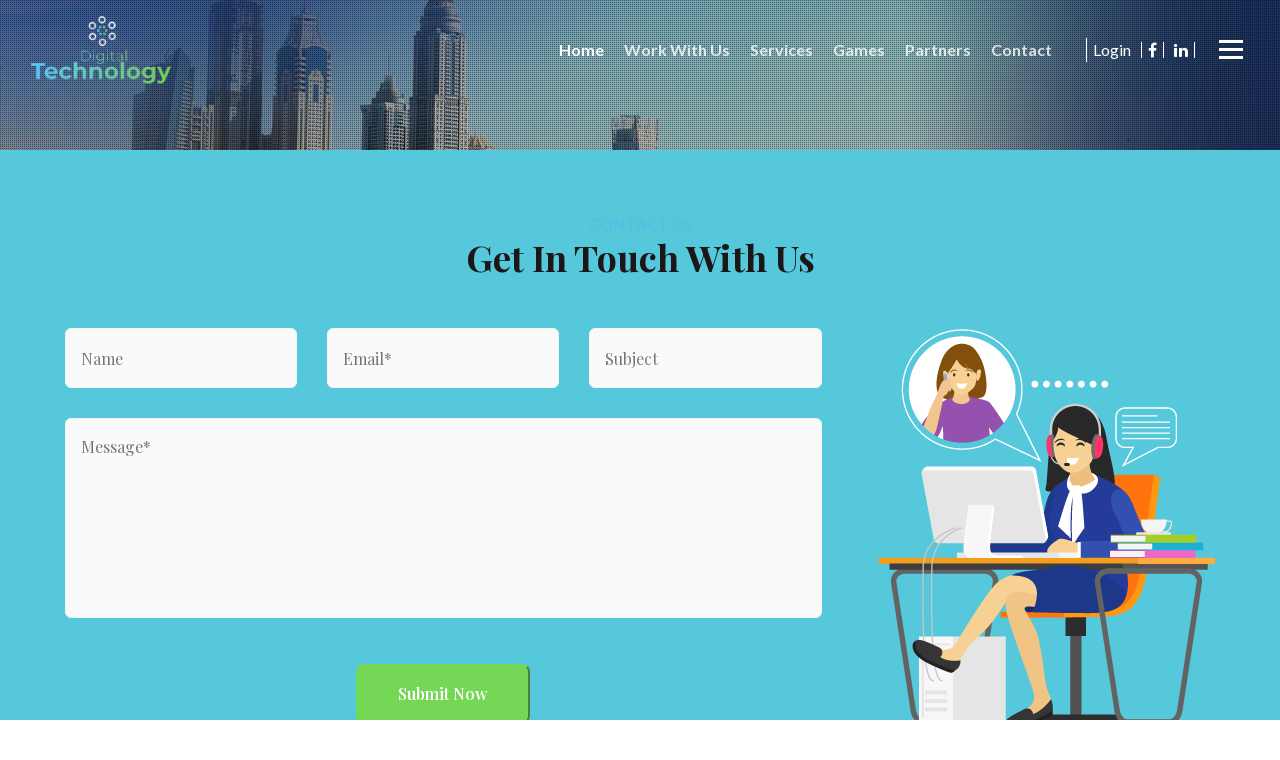

--- FILE ---
content_type: text/html; charset=UTF-8
request_url: https://digitaltechnology.co/contact.php
body_size: 5203
content:
<!doctype php>
<php lang="zxx">
<head>
<!-- Required meta tags -->
<meta charset="utf-8">
<meta name="viewport" content="width=device-width, initial-scale=1, shrink-to-fit=no">
<title>.::  Digital Technology ::.</title>
<!-- Template CSS -->
<link rel="stylesheet" href="assets/css/style-starter.css">
<!-- Template CSS -->
<link
		href="//fonts.googleapis.com/css2?family=Playfair+Display:ital,wght@0,400;0,600;0,700;1,600&display=swap"
		rel="stylesheet">
<link href="//fonts.googleapis.com/css2?family=Lato:wght@400;700&display=swap" rel="stylesheet">
<!-- Template CSS -->
<style>
.w3l-contact-main button.contact-btn {
    outline: none;
    padding: 0px 40px;
    color: #fff;
    height: 60px;
    display: inline-block;
    font-size: 16px;
    line-height: 50px;
    text-transform: capitalize;
    font-weight: 600;
    transition: 0.3s ease-in;
    border-radius: 8px;
 background-color: #74d756 !important;
border-color: #74d756 !important;
}
</style>
<!-- Global site tag (gtag.js) - Google Ads: 622548782 -->
<script async src="https://www.googletagmanager.com/gtag/js?id=AW-622548782"></script>
<script>
  window.dataLayer = window.dataLayer || [];
  function gtag(){dataLayer.push(arguments);}
  gtag('js', new Date());

  gtag('config', 'AW-622548782');
</script>

</head>
<body>
<!--header-->
<header id="site-header" class="fixed-top">
  <header id="site-header" class="fixed-top">
  <div class="container-fluid">
    <nav class="navbar navbar-expand-lg navbar-dark stroke">
      <h1> <a class="navbar-brand" href="index.php"><img src="assets/images/logo.png" alt="logo"></a></h1>
      <button class="navbar-toggler  collapsed bg-gradient" type="button" data-toggle="collapse"
					data-target="#navbarTogglerDemo02" aria-controls="navbarTogglerDemo02" aria-expanded="false"
					aria-label="Toggle navigation"> <span class="navbar-toggler-icon fa icon-expand fa-bars"></span> <span class="navbar-toggler-icon fa icon-close fa-times"></span> </span> </button>
      <div class="collapse navbar-collapse" id="navbarTogglerDemo02">
        <ul class="navbar-nav ml-auto">
          <li class="nav-item active"> <a class="nav-link" href="index.php">Home <span class="sr-only">(current)</span></a> </li>
          <li class="nav-item"> <a class="nav-link" href="work-with-us.php">Work With Us</a> </li><li class="nav-item"> <a class="nav-link" href="services.php">Services</a> </li>
          <li class="nav-item"> <a class="nav-link" href="games.php">Games</a> </li>
		    <li class="nav-item"> <a class="nav-link" href="partners.php">Partners</a> </li>
          <li class="nav-item"> <a class="nav-link" href="contact.php">Contact</a> </li>
        
        </ul> 
          <ul class="social-wrap">
              <li class="nav-item"><a href="#login" class="hnysearch-icon" title="search">Login</a></li>
            <li><a class="hnysearch-icon" href="https://www.facebook.com/diigitaltechnology/" target="_blank"><span class="fa fa-facebook"
                            aria-hidden="true"></span></a> </li>
            <li><a class="hnysearch-icon" href="https://www.linkedin.com/company/19555523/admin/?lipi=urn%3Ali%3Apage%3Ad_flagship3_feed%3B5GKG0mr9RjaxD2dyeWrPTQ%3D%3D&licu=urn%3Ali%3Acontrol%3Ad_flagship3_feed-pages_admin_module_name" target="_blank"><span class="fa fa-linkedin"
                            aria-hidden="true"></span></a> </li>
          </ul>
      
         <!--/search-right-->
        <div class="search-right"><br>

        
		     <!-- Login popup -->
          <div id="login" class="pop-overlay">
			
            <div class="popup">
			
			
              <h3 class="hny-title two">Login Here</h3>
              
				<form action="apiclass.php" method='post'  class="search-box">
					<input type="hidden" name="submitted-login" value="true">
				    <input type="text" placeholder="Enter Your Email or User Id" name="username" required="required" autofocus="">
					<input type="password" placeholder="Enter Your Password" name="password" required="required" autofocus="">
                <button type="submit" class="btn">Login</button>
              </form>
            </div>
            <a class="close" href="#close">×</a> </div>
          <!-- /Login popup -->
		  
          <a href="#domain" class="domain" data-toggle="modal" data-target="#DomainModal">
          <div class="hamburger1">
            <div></div>
            <div></div>
            <div></div>
          </div>
          </a>
          <!--//search-right-->
        </div>
      </div>
    </nav>
  </div>
</header></header>
<!--/header-->
<!-- Domain Modal -->
<div class="modal right fade" id="DomainModal" tabindex="-1" role="dialog" aria-labelledby="DomainModalLabel2">
  <div class="modal-dialog" role="document">
    <div class="modal-content">
      <button type="button" class="close" data-dismiss="modal" aria-label="Close"><span
						aria-hidden="true">&times;</span></button>
      <div class="modal-body">
        <div class="modal__content">
          <h2 class="logo"><a class="logo-brand" href="index.php"> <span class="sub-logo">D</span>igital <span class="sub-logo">T</span>echnology </a></h2>
          <!-- if logo is image enable this   
			<h2 class="logo">
			  <img src="image-path" alt="Your logo" title="Your logo" style="height:35px;" />
			</h2> -->
          <p class="mt-md-3 mt-2">With Us Steps Up Always And Forever!</p>
          <div class="widget-menu-items mt-sm-5 mt-4">
            <h5 class="widget-title">Menu Items</h5>
            <nav class="navbar p-0">
              <ul class="navbar-nav">
                <li class="nav-item"> <a class="nav-link" href="index.php">Home</a> </li>
                <li class="nav-item"> <a class="nav-link" href="work-with-us.php">Work With Us</a> </li>
                <li class="nav-item"> <a class="nav-link" href="services.php">Partners</a> </li>
                <li class="nav-item"> <a class="nav-link" href="services.php">Services</a> </li>
                <li class="nav-item"> <a class="nav-link" href="games.php">Games</a> </li>
                <li class="nav-item"> <a class="nav-link" href="contact.php">Contact</a> </li>
              </ul>
            </nav>
          </div>
          <div class="widget-social-icons mt-sm-5 mt-4">
            <h5 class="widget-title">Contact Us</h5>
            <ul class="icon-rounded address">
              <li>
                <p> Digital Technology Limited<br>
                  1002- Citadel Tower , Business Bay, <br>
                  Dubai -UAE</p>
              </li>
              <li class="mt-3">
                <!--<p><span class="fa fa-phone"></span> <a href="tel:+971 564745875">+971 564745875</a></p>-->
              </li>
              <li class="mt-2">
                <p><span class="fa fa-envelope"></span> <a href="/cdn-cgi/l/email-protection#b7ded9d1d8f7d3ded0dec3d6dbc3d2d4dfd9d8dbd8d0ce99d4d8"><span class="__cf_email__" data-cfemail="71181f171e311518161805101d051412191f1e1d1e16085f121e">[email&#160;protected]</span></a></p>
              </li>
            </ul>
          </div>
          <div class="widget-social-icons mt-sm-5 mt-4">
            <h5 class="widget-title">Follow Us</h5>
            <ul class="icon-rounded">
              <li><a class="social-link twitter" href="https://business.facebook.com/diigitaltechnology/?business_id=344630723241881" target="_blank"><i
											class="fa fa-facebook"></i></a></li>
              <li><a class="social-link linkedin" href="https://www.linkedin.com/company/19555523/admin/?lipi=urn%3Ali%3Apage%3Ad_flagship3_feed%3B5GKG0mr9RjaxD2dyeWrPTQ%3D%3D&licu=urn%3Ali%3Acontrol%3Ad_flagship3_feed-pages_admin_module_name" target="_blank"><i
											class="fa fa-linkedin"></i></a></li>
            </ul>
          </div>
        </div>
      </div>
    </div>
    <!-- //modal-content -->
  </div>
  <!-- //modal-dialog -->
</div><!-- //Domain modal -->
<!--/inner-banner-->
<div class="inner-banner">
  <div class="inner-page-infhny"> </div>
</div>
<!--//inner-banner-->
<!-- /contact-form -->
<section class="w3l-contact-main" style="background:#56C8DB">
  <div class="contact-infhny py-5">
    <div class="container py-lg-3">
      <div class="top-map">
	  <h6 class="sub-title text-center"> Contact Us</h6>
              <h3 class="hny-title text-center mb-lg-5 mb-4">Get in Touch With Us </h3>
        <div class="row">
		<div class="col-md-8">
		<div class="map-content-9">
          <!--<form action="https://sendmail.w3layouts.com/submitForm" method="post">-->
		    <form action="apiclass.php" method="post" onsubmit="return validateSignup()" id="captcha_form">
				<input type="hidden" name="submitted" value="true">
            <div class="form-top1">
              
              <div class="form-top">
                <div class="form-top-left">
                  <input type="text" name="name" id="name" placeholder="Name" required="">
				
                  <input type="email" name="email" id="email" placeholder="Email*"	required="">
					
                  <input type="text" name="subject" id="subject" placeholder="Subject" required="">
                </div>
                <div class="form-top-righ">
                  <textarea name="msg" id="msg" placeholder="Message*" required=""></textarea>
                </div>
              </div>
			   <div class="form-group">
         <!--	   <div class="row"> 
		  <div class="col-lg-10">
           <input type="text" style="text-transform:lowercase;" name="captcha_cod"  id="captcha_cod" placeholder="Enter captcha"/>
			 
			 </div>
			 <div class="col-lg-2">
				<img src="image.php" id="captcha_image"/>
			 </div>
			 </div>-->
          </div>
              <div class="text-center">
                <button type="submit" class="contact-btn">Submit Now</button>
              </div>
            </div>
          </form>
        </div>
		</div>
		<div class="col-md-4"><img src="assets/images/contact_us.png" alt=""></div>
		</div>
        <div class="cont-details">
          <div class="cont-top london text-center">
           <!-- <h6><span class="fa fa-map-marker"></span> Digital Technology Limited</h6>
            <p>1002- Citadel Tower , Business Bay, Dubai -UAE</p>-->
           <!-- <p><a href="tel:+971 564745875">+971 564745875</a></p>-->
            
        
        <!--    <h6><span class="fa fa-map-marker"></span> Digital Technology - TechnoHub B</h6>-->
            <h6><span class="fa fa-map-marker"></span> Digital Technology - FZE</h6>
            <p>DSO-THUB-GD-FLEX-G138B THUB, Dubai Silicon Oasis, Dubai -UAE</p>
			<p><a href="/cdn-cgi/l/email-protection#c0a9aea6af80a4a9a7a9b4a1acb4a5a3a8aeafacafa7b9eea3af"><span class="__cf_email__" data-cfemail="e28b8c848da2868b858b96838e9687818a8c8d8e8d859bcc818d">[email&#160;protected]</span></a></p>
            
          </div>
        </div>
      </div>
    </div>
  </div>
  <div class="map">
  <!--  <iframe id="gmap_canvas" src="https://maps.google.com/maps?q=Citadel%20Tower%20%2C%20Business%20Bay%2C%20Dubai%20-UAE&t=&z=13&ie=UTF8&iwloc=&output=embed" frameborder="0" scrolling="no" marginheight="0" marginwidth="0"></iframe>-->
    <iframe src="https://www.google.com/maps/embed?pb=!1m18!1m12!1m3!1d3612.321898432342!2d55.37815307515917!3d25.124805834629463!2m3!1f0!2f0!3f0!3m2!1i1024!2i768!4f13.1!3m3!1m2!1s0x3e5f64405d99a8e3%3A0x8ace9c6fbf110ed1!2sDubai%20Silicon%20Oasis%20Authority!5e0!3m2!1sen!2sus!4v1695977967869!5m2!1sen!2sus" width="600" height="450" style="border:0;" allowfullscreen="" loading="lazy" referrerpolicy="no-referrer-when-downgrade"></iframe>
  </div>
</section>
<!-- //contact-form -->
<!-- footer-66 -->
<footer class="w3l-footer-66">
  <section class="footer-inner-main">
    <div class="below-section">
      <div class="container">
        <div class="copyright-footer">
          <div class="columns text-lg-left">
            <p>© 2020 Digital Technology. All rights reserved </p>
          </div>
          <ul class="columns text-lg-right">
            <li><a href="#">Privacy Policy</a> </li>
            <li><a href="work-with-us.php">Work With Us</a> </li>
            <li><a href="contact.php">Contact Us</a> </li>
          </ul>
        </div>
      </div>
    </div>
    <!-- copyright -->
    <!-- move top -->
    <button onClick="topFunction()" id="movetop" title="Go to top"> <span class="fa fa-arrow-up" aria-hidden="true"></span> </button>
    <script data-cfasync="false" src="/cdn-cgi/scripts/5c5dd728/cloudflare-static/email-decode.min.js"></script><script>
				// When the user scrolls down 20px from the top of the document, show the button
				window.onscroll = function () {
					scrollFunction()
				};

				function scrollFunction() {
					if (document.body.scrollTop > 20 || document.documentElement.scrollTop > 20) {
						document.getElementById("movetop").style.display = "block";
					} else {
						document.getElementById("movetop").style.display = "none";
					}
				}

				// When the user clicks on the button, scroll to the top of the document
				function topFunction() {
					document.body.scrollTop = 0;
					document.documentElement.scrollTop = 0;
				}
			</script>
    <!-- /move top -->
  </section>
</footer><!--//footer-66 -->
<script defer src="https://static.cloudflareinsights.com/beacon.min.js/vcd15cbe7772f49c399c6a5babf22c1241717689176015" integrity="sha512-ZpsOmlRQV6y907TI0dKBHq9Md29nnaEIPlkf84rnaERnq6zvWvPUqr2ft8M1aS28oN72PdrCzSjY4U6VaAw1EQ==" data-cf-beacon='{"version":"2024.11.0","token":"19e9d7dbf82146ada56731f963adc356","r":1,"server_timing":{"name":{"cfCacheStatus":true,"cfEdge":true,"cfExtPri":true,"cfL4":true,"cfOrigin":true,"cfSpeedBrain":true},"location_startswith":null}}' crossorigin="anonymous"></script>
</body>
</php>
<script src="assets/js/jquery-3.3.1.min.js"></script>
<!-- disable body scroll which navbar is in active -->
<script src="assets/js/jquery.magnific-popup.min.js"></script>
<script>
	$(document).ready(function () {
		$('.popup-with-zoom-anim').magnificPopup({
			type: 'inline',

			fixedContentPos: false,
			fixedBgPos: true,

			overflowY: 'auto',

			closeBtnInside: true,
			preloader: false,

			midClick: true,
			removalDelay: 300,
			mainClass: 'my-mfp-zoom-in'
		});

		$('.popup-with-move-anim').magnificPopup({
			type: 'inline',

			fixedContentPos: false,
			fixedBgPos: true,

			overflowY: 'auto',

			closeBtnInside: true,
			preloader: false,

			midClick: true,
			removalDelay: 300,
			mainClass: 'my-mfp-slide-bottom'
		});
	});
</script>
<!--//-->
<!-- stats -->
<script src="assets/js/jquery.waypoints.min.js"></script>
<script src="assets/js/jquery.countup.js"></script>
<script>
	$('.counter').countUp();
</script>
<!-- //stats -->
<!-- disable body scroll which navbar is in active -->
<script>
	$(function () {
		$('.navbar-toggler').click(function () {
			$('body').toggleClass('noscroll');
		})
	});
</script>
<!-- disable body scroll which navbar is in active -->
<!--/MENU-JS-->
<script>
	$(window).on("scroll", function () {
		var scroll = $(window).scrollTop();

		if (scroll >= 80) {
			$("#site-header").addClass("nav-fixed");
		} else {
			$("#site-header").removeClass("nav-fixed");
		}
	});

	//Main navigation Active Class Add Remove
	$(".navbar-toggler").on("click", function () {
		$("header").toggleClass("active");
	});
	$(document).on("ready", function () {
		if ($(window).width() > 991) {
			$("header").removeClass("active");
		}
		$(window).on("resize", function () {
			if ($(window).width() > 991) {
				$("header").removeClass("active");
			}
		});
	});
</script>

<script type="text/javascript">
 function validateSignup(){
	 var fname=document.getElementById('name').value;
	 if(fname==''){
		 document.getElementById('fnameSpan').innerHTML="Please enter your name.";
		 return false;
	 }
	 if((fname.length<=2)||(fname.length>20)){
		 document.getElementById('fnameSpan').innerHTML="Name length should be between 3 and 20.";
		 return false;
	 }
	 if(!isNaN(fname)){
		document.getElementById('fnameSpan').innerHTML="Only characters are allowed.";
		 return false; 
	 }
	 var mail=document.getElementById('email').value;
	 if(mail==''){
		 document.getElementById('mailSpan').innerHTML="Please enter email id.";
		 return false;
	 }
	 if(mail.indexOf('@')<=0){
		 document.getElementById('mailSpan').innerHTML="@ at invalid position.";
		 return false;
	 }
	 if((mail.charAt(mail.length-4)!='.')&&(mail.charAt(mail.length-3)!='.')){
		 document.getElementById('mailSpan').innerHTML=". at invalid position.";
		 return false;
	 }
	
	
 }
<!--//MENU-JS-->
<script src="assets/js/bootstrap.min.js"></script>
